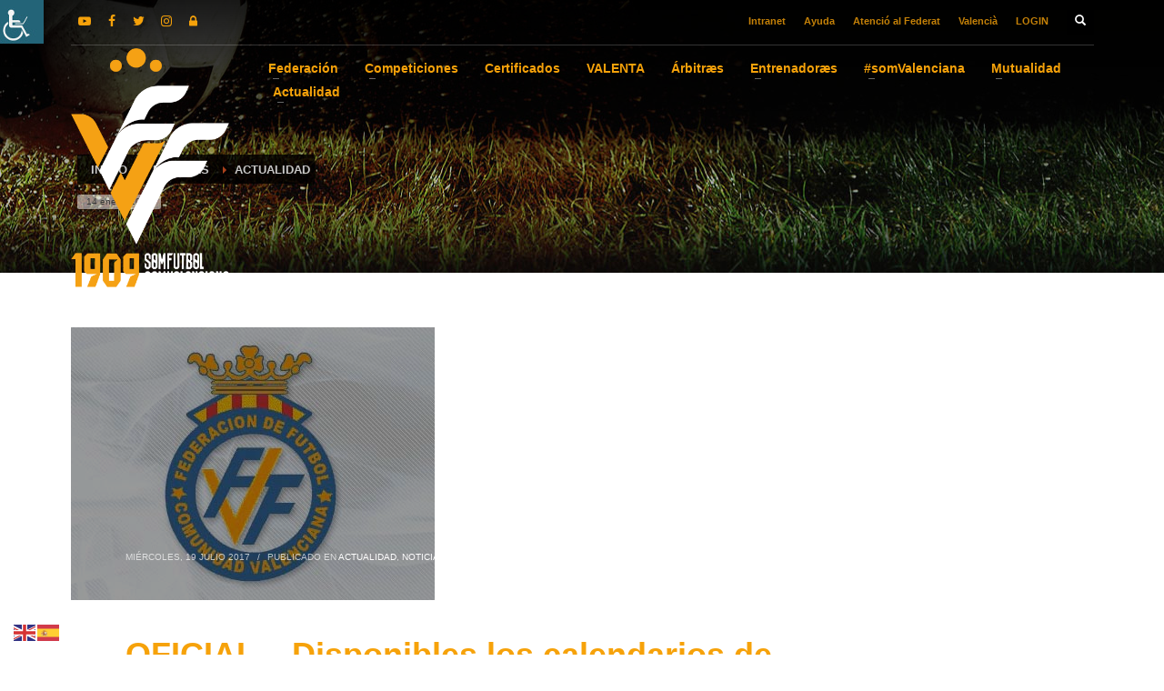

--- FILE ---
content_type: text/html; charset=utf-8
request_url: https://www.google.com/recaptcha/api2/aframe
body_size: 249
content:
<!DOCTYPE HTML><html><head><meta http-equiv="content-type" content="text/html; charset=UTF-8"></head><body><script nonce="MrXIFfd3tYFZcwn8Y7GeCQ">/** Anti-fraud and anti-abuse applications only. See google.com/recaptcha */ try{var clients={'sodar':'https://pagead2.googlesyndication.com/pagead/sodar?'};window.addEventListener("message",function(a){try{if(a.source===window.parent){var b=JSON.parse(a.data);var c=clients[b['id']];if(c){var d=document.createElement('img');d.src=c+b['params']+'&rc='+(localStorage.getItem("rc::a")?sessionStorage.getItem("rc::b"):"");window.document.body.appendChild(d);sessionStorage.setItem("rc::e",parseInt(sessionStorage.getItem("rc::e")||0)+1);localStorage.setItem("rc::h",'1768349300875');}}}catch(b){}});window.parent.postMessage("_grecaptcha_ready", "*");}catch(b){}</script></body></html>